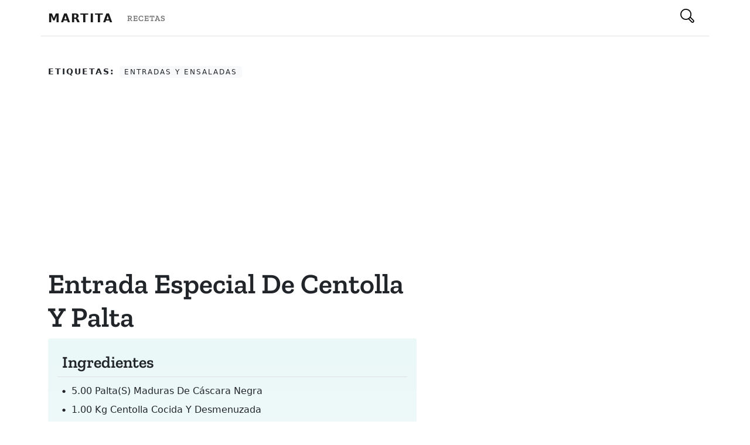

--- FILE ---
content_type: text/html; charset=utf-8
request_url: https://www.martita.cl/recetas/entrada-especial-de-centolla-y-palta
body_size: 4439
content:
<!DOCTYPE html><html><head><meta name="viewport" content="width=device-width"/><meta charSet="utf-8"/><title>entrada especial de centolla y palta - Cocinando con Martita</title><meta property="og:title" content="entrada especial de centolla y palta - Cocinando con Martita"/><meta property="og:description" content="Recetas en español de chile y el mundo, en Martita tenemos recetas para todos los gustos desde cocina cacera y tradicional hasta la más moderna y de actualidad."/><link rel="shortcut icon" href="/favicon.ico"/><link rel="preconnect" href="https://res.cloudinary.com"/><link rel="preconnect" href="https://fonts.gstatic.com"/><script async="" defer="" src="https://www.googletagmanager.com/gtag/js?id=UA-34131714-1" type="ae73426f63604572a7be929f-text/javascript"></script><script type="ae73426f63604572a7be929f-text/javascript">
            window.dataLayer = window.dataLayer || [];
            function gtag(){dataLayer.push(arguments);}
            gtag('js', new Date());

            gtag('config', 'UA-34131714-1');
            </script><script type="application/ld+json">{"@context":"https://schema.org/","@type":"Recipe","name":"entrada especial de centolla y palta","image":"https://martita.cl/images/defaultImage.png","author":{"@type":"Person","name":"Martita"},"prepTime":"PT20M","cookTime":"PT20M","recipeYield":"4","recipeIngredient":["5.00 palta(s) maduras de cáscara negra","1.00 kg centolla cocida y desmenuzada","24.00 patita(s) de centolla sin cáscara cocidas","16.00 hoja(s) endibias chicas","1.00 bandeja(s) alfalfa fresca","16.00 camaron(es) ecuatorianos cocidos y sin cáscara","salsa de cilantro"],"recipeInstructions":["En un tarro grande de crema néstle abra por ambos lados."," Saque la crema, lave y seque."," Sirve siempre que se haga esta entrada."," Muela la palta toscamente, aliñe con sal y jugo de limón."," Ponga al centro del plato y llene aproximadamente con dos dedos de puré de palta y arriba con dos dedos de centolla desmenuzada, aplaste un poco con los dedos."," Levante el tarro en el centro del plato.","Debe quedar armado de forma redonda."," Ponga a un lado dos hojas de endibias con el tallo hacia el centro y cubra con un poco de alfalfa la parte de los tallos, al laso de estos ordenadamente los dos camarones ecuatorianos y en lo que queda del plato la salsa de cilantro, saliendo de al medio las paltas de centolla y palitos de ciboulette."],"keywords":["entradas y ensaladas"]}</script><meta name="next-head-count" content="11"/><link rel="preload" href="/_next/static/css/6cdc04121e0cd55cb7ec.css" as="style"/><link rel="stylesheet" href="/_next/static/css/6cdc04121e0cd55cb7ec.css" data-n-g=""/><noscript data-n-css=""></noscript><script defer="" nomodule="" src="/_next/static/chunks/polyfills-3605266e0221022e0f51.js" type="ae73426f63604572a7be929f-text/javascript"></script><script src="/_next/static/chunks/webpack-61095c13c5984b221292.js" defer="" type="ae73426f63604572a7be929f-text/javascript"></script><script src="/_next/static/chunks/framework-64eb7138163e04c228e4.js" defer="" type="ae73426f63604572a7be929f-text/javascript"></script><script src="/_next/static/chunks/main-35cbd79c0a8f90208dda.js" defer="" type="ae73426f63604572a7be929f-text/javascript"></script><script src="/_next/static/chunks/pages/_app-f7b2ff8cfee20de807be.js" defer="" type="ae73426f63604572a7be929f-text/javascript"></script><script src="/_next/static/chunks/247-aa0146938f6f2840e5f9.js" defer="" type="ae73426f63604572a7be929f-text/javascript"></script><script src="/_next/static/chunks/pages/recetas/%5Bslug%5D-a4811abe16291f0421d8.js" defer="" type="ae73426f63604572a7be929f-text/javascript"></script><script src="/_next/static/z6ucs-bUSdvuApZ42J6wd/_buildManifest.js" defer="" type="ae73426f63604572a7be929f-text/javascript"></script><script src="/_next/static/z6ucs-bUSdvuApZ42J6wd/_ssgManifest.js" defer="" type="ae73426f63604572a7be929f-text/javascript"></script></head><body><div id="__next"><div><header class="bg-light" style="width:100%"><nav class="navbar navbar-expand-lg navbar-light" style="background-color:white"><div class="container"><a class="navbar-brand text-uppercase fw-bold" href="/" style="letter-spacing:2px">Martita</a><div class="collapse navbar-collapse" id="navbarSupportedContent"><ul class="navbar-nav me-auto mb-2 mb-lg-0"><li class="nav-item"><a class="nav-link text-uppercase serif" style="letter-spacing:1px" aria-current="page" href="/recetas"><small>Recetas</small></a></li></ul></div><div class="d-flex"><button class="btn search hover"><div style="display:inline-block;max-width:100%;overflow:hidden;position:relative;box-sizing:border-box;margin:0"><div style="box-sizing:border-box;display:block;max-width:100%"><img style="max-width:100%;display:block;margin:0;border:none;padding:0" alt="" aria-hidden="true" role="presentation" src="[data-uri]"/></div><noscript><img alt="Botón de busqueda" srcSet="/_next/image?url=%2Fsearch.svg&amp;w=32&amp;q=75 1x, /_next/image?url=%2Fsearch.svg&amp;w=48&amp;q=75 2x" src="/_next/image?url=%2Fsearch.svg&amp;w=48&amp;q=75" decoding="async" style="position:absolute;top:0;left:0;bottom:0;right:0;box-sizing:border-box;padding:0;border:none;margin:auto;display:block;width:0;height:0;min-width:100%;max-width:100%;min-height:100%;max-height:100%"/></noscript><img alt="Botón de busqueda" src="[data-uri]" decoding="async" style="position:absolute;top:0;left:0;bottom:0;right:0;box-sizing:border-box;padding:0;border:none;margin:auto;display:block;width:0;height:0;min-width:100%;max-width:100%;min-height:100%;max-height:100%"/></div></button></div></div></nav></header><main class="container pt-5 border-top"><article class="row px-3 px-sm-0 mb-5"><ul class="list-inline col-12"><li class="list-inline-item text-dark text-uppercase fw-bold" style="letter-spacing:2px"><small>Etiquetas:</small></li><li class="hover list-inline-item badge bg-light text-dark text-uppercase fw-light" style="letter-spacing:2px">entradas y ensaladas</li></ul><section class="col-12 col-md-8 col-lg-7 pe-md-4"><h1 class="display-5 serif fw-bold text-capitalize">entrada especial de centolla y palta</h1><div class="p-3 rounded-2" style="background:linear-gradient(to bottom,#EBF8F8 0,#fefefe 100%)"><h3 class="serif px-2 py-2 mb-2 border-bottom">Ingredientes</h3><ul class="list-unstyled list-ingredients position-relative ps-2"><li class="text-capitalize position-relative ps-3 py-1 fw-light"><span>5.00 palta(s) maduras de cáscara negra</span></li><li class="text-capitalize position-relative ps-3 py-1 fw-light"><span>1.00 kg centolla cocida y desmenuzada</span></li><li class="text-capitalize position-relative ps-3 py-1 fw-light"><span>24.00 patita(s) de centolla sin cáscara cocidas</span></li><li class="text-capitalize position-relative ps-3 py-1 fw-light"><span>16.00 hoja(s) endibias chicas</span></li><li class="text-capitalize position-relative ps-3 py-1 fw-light"><span>1.00 bandeja(s) alfalfa fresca</span></li><li class="text-capitalize position-relative ps-3 py-1 fw-light"><span>16.00 camaron(es) ecuatorianos cocidos y sin cáscara</span></li><li class="text-capitalize position-relative ps-3 py-1 fw-light"><span>salsa de cilantro</span></li></ul><h3 class="serif px-2 py-2 mb-2 mt-4 border-bottom">Preparación</h3><p class="position-relative px-2 fw-light">En un tarro grande de crema néstle abra por ambos lados.</p><p class="position-relative px-2 fw-light"> Saque la crema, lave y seque.</p><p class="position-relative px-2 fw-light"> Sirve siempre que se haga esta entrada.</p><p class="position-relative px-2 fw-light"> Muela la palta toscamente, aliñe con sal y jugo de limón.</p><p class="position-relative px-2 fw-light"> Ponga al centro del plato y llene aproximadamente con dos dedos de puré de palta y arriba con dos dedos de centolla desmenuzada, aplaste un poco con los dedos.</p><p class="position-relative px-2 fw-light"> Levante el tarro en el centro del plato.</p><p class="position-relative px-2 fw-light">Debe quedar armado de forma redonda.</p><p class="position-relative px-2 fw-light"> Ponga a un lado dos hojas de endibias con el tallo hacia el centro y cubra con un poco de alfalfa la parte de los tallos, al laso de estos ordenadamente los dos camarones ecuatorianos y en lo que queda del plato la salsa de cilantro, saliendo de al medio las paltas de centolla y palitos de ciboulette.</p></div></section></article><section class="row bg-light rounded-1 my-4"><div class="pb-3 ad-container"><h6 style="margin-top:1rem;margin-bottom:1rem;margin-left:auto;margin-right:auto;display:block;text-align:center"><small>Publicidad</small></h6><ins class="adsbygoogle adbanner-customize" style="display:block;margin:auto" data-ad-client="ca-pub-3177260005189068" data-ad-slot="3048302459" data-ad-format="auto" data-adtest="off" data-full-width-responsive="true"></ins></div></section></main><footer class="text-center text-lg-start text-white mt-5" style="background-color:#1c2331"><section class="d-flex justify-content-between p-4" style="background-color:#6351ce"><div class="container d-flex justify-content-between"><div class="me-5"><span class="align-middle" style="line-height:2rem">Siguenos en nuestras redes sociales:</span></div><div><a href="https://www.facebook.com/cocinandoConMartitaCL/" class="text-white me-4"><div style="display:inline-block;max-width:100%;overflow:hidden;position:relative;box-sizing:border-box;margin:0"><div style="box-sizing:border-box;display:block;max-width:100%"><img style="max-width:100%;display:block;margin:0;border:none;padding:0" alt="" aria-hidden="true" role="presentation" src="[data-uri]"/></div><noscript><img alt="Martita Facebook Page" srcSet="/_next/image?url=%2Ffacebook.svg&amp;w=32&amp;q=75 1x, /_next/image?url=%2Ffacebook.svg&amp;w=48&amp;q=75 2x" src="/_next/image?url=%2Ffacebook.svg&amp;w=48&amp;q=75" decoding="async" style="position:absolute;top:0;left:0;bottom:0;right:0;box-sizing:border-box;padding:0;border:none;margin:auto;display:block;width:0;height:0;min-width:100%;max-width:100%;min-height:100%;max-height:100%" class="svg-white"/></noscript><img alt="Martita Facebook Page" src="[data-uri]" decoding="async" class="svg-white" style="position:absolute;top:0;left:0;bottom:0;right:0;box-sizing:border-box;padding:0;border:none;margin:auto;display:block;width:0;height:0;min-width:100%;max-width:100%;min-height:100%;max-height:100%"/></div></a></div></div></section><section class=""><div class="container text-center text-md-start mt-5"><div class="row mt-3"><div class="col-md-3 col-lg-4 col-xl-3 mx-auto mb-4"><h6 class="text-uppercase fw-bold">Martita</h6><hr class="mb-4 mt-0 d-inline-block mx-auto" style="width:60px;background-color:#7c4dff;height:2px"/><p>Más de 20 años disponibilizando recetas chilenas y de todo el mundo con ♥ para que todos puedan cocinar.</p></div><div class="col-md-2 col-lg-2 col-xl-2 mx-auto mb-4"><h6 class="text-uppercase fw-bold">Categorías</h6><hr class="mb-4 mt-0 d-inline-block mx-auto" style="width:60px;background-color:#7c4dff;height:2px"/><p> <a href="/category/pescados-y-mariscos" class="text-white text-capitalize">pescados y mariscos</a></p><p> <a href="/category/masas-y-pastas" class="text-white text-capitalize">masas y pastas</a></p><p> <a href="/category/carnes" class="text-white text-capitalize">carnes</a></p><p> <a href="/category/cremas-y-sopas" class="text-white text-capitalize">cremas y sopas</a></p></div><div class="col-md-3 col-lg-2 col-xl-2 mx-auto mb-4"><h6 class="text-uppercase fw-bold">Destacado</h6><hr class="mb-4 mt-0 d-inline-block mx-auto" style="width:60px;background-color:#7c4dff;height:2px"/><p><a href="#!" class="text-white">Todas las recetas</a></p><p><a href="#!" class="text-white">Todas las categorías</a></p><p><a href="#!" class="text-white">Buscar una receta</a></p><p><a href="#!" class="text-white">Blog</a></p></div><div class="col-md-4 col-lg-3 col-xl-3 mx-auto mb-md-0 mb-4"><h6 class="text-uppercase fw-bold">Contacto</h6><hr class="mb-4 mt-0 d-inline-block mx-auto" style="width:60px;background-color:#7c4dff;height:2px"/><p><i class="fas fa-home mr-3"></i> Santiago, Chile</p><p><i class="fas fa-envelope mr-3"></i> <a href="/cdn-cgi/l/email-protection" class="__cf_email__" data-cfemail="afc7c0c3ceefc2cedddbc6dbce81ccc3">[email&#160;protected]</a></p></div></div></div></section><div class="text-center p-3" style="background-color:rgba(0, 0, 0, 0.2)">Recetas con ♥ 2021<a class="text-white px-1" href="https://martita.cl/">Martita.cl</a></div><script data-cfasync="false" src="/cdn-cgi/scripts/5c5dd728/cloudflare-static/email-decode.min.js"></script><script async="" defer="" src="https://pagead2.googlesyndication.com/pagead/js/adsbygoogle.js" type="ae73426f63604572a7be929f-text/javascript"></script></footer></div></div><script id="__NEXT_DATA__" type="application/json">{"props":{"pageProps":{"recipe":{"id":"d345070e-d524-47f5-8ddc-df00097dce7e","title":"entrada especial de centolla y palta","slug":"entrada-especial-de-centolla-y-palta","image":null,"ingredients":[{"id":"15925","content":"5.00 palta(s) maduras de cáscara negra"},{"id":"15926","content":"1.00 kg centolla cocida y desmenuzada"},{"id":"15927","content":"24.00 patita(s) de centolla sin cáscara cocidas"},{"id":"15928","content":"16.00 hoja(s) endibias chicas"},{"id":"15929","content":"1.00 bandeja(s) alfalfa fresca"},{"id":"15930","content":"16.00 camaron(es) ecuatorianos cocidos y sin cáscara"},{"id":"15931","content":"salsa de cilantro"}],"preparations":[{"id":"12206","content":"En un tarro grande de crema néstle abra por ambos lados."},{"id":"12207","content":" Saque la crema, lave y seque."},{"id":"12208","content":" Sirve siempre que se haga esta entrada."},{"id":"12209","content":" Muela la palta toscamente, aliñe con sal y jugo de limón."},{"id":"12210","content":" Ponga al centro del plato y llene aproximadamente con dos dedos de puré de palta y arriba con dos dedos de centolla desmenuzada, aplaste un poco con los dedos."},{"id":"12211","content":" Levante el tarro en el centro del plato."},{"id":"12212","content":"Debe quedar armado de forma redonda."},{"id":"12213","content":" Ponga a un lado dos hojas de endibias con el tallo hacia el centro y cubra con un poco de alfalfa la parte de los tallos, al laso de estos ordenadamente los dos camarones ecuatorianos y en lo que queda del plato la salsa de cilantro, saliendo de al medio las paltas de centolla y palitos de ciboulette."}],"tags":[{"id":"abdbcaaf-7fee-4482-b35c-7148f2ce2998","name":"entradas y ensaladas","slug":"entradas-y-ensaladas"}]},"links":[{"id":"710858d6-5327-4873-af30-000306941e7f","label":"Recetas","link":"/recetas"}],"tags":[{"id":"511bea66-1969-42f2-8856-c8a3ddd8285a","name":"pescados y mariscos","slug":"pescados-y-mariscos"},{"id":"883efe71-620e-40c3-bd8f-df29e8fc2b6b","name":"masas y pastas","slug":"masas-y-pastas"},{"id":"8b36b251-7b23-480c-883c-9d25697126c9","name":"carnes","slug":"carnes"},{"id":"cb3531e0-8436-4f39-a403-62c7e9dc09bc","name":"cremas y sopas","slug":"cremas-y-sopas"}]},"__N_SSG":true},"page":"/recetas/[slug]","query":{"slug":"entrada-especial-de-centolla-y-palta"},"buildId":"z6ucs-bUSdvuApZ42J6wd","isFallback":false,"gsp":true,"scriptLoader":[]}</script><script src="/cdn-cgi/scripts/7d0fa10a/cloudflare-static/rocket-loader.min.js" data-cf-settings="ae73426f63604572a7be929f-|49" defer></script><script defer src="https://static.cloudflareinsights.com/beacon.min.js/vcd15cbe7772f49c399c6a5babf22c1241717689176015" integrity="sha512-ZpsOmlRQV6y907TI0dKBHq9Md29nnaEIPlkf84rnaERnq6zvWvPUqr2ft8M1aS28oN72PdrCzSjY4U6VaAw1EQ==" data-cf-beacon='{"version":"2024.11.0","token":"d6a8a109638c4a968a04d9ff0edd9eeb","r":1,"server_timing":{"name":{"cfCacheStatus":true,"cfEdge":true,"cfExtPri":true,"cfL4":true,"cfOrigin":true,"cfSpeedBrain":true},"location_startswith":null}}' crossorigin="anonymous"></script>
</body></html>

--- FILE ---
content_type: text/html; charset=utf-8
request_url: https://www.google.com/recaptcha/api2/aframe
body_size: 268
content:
<!DOCTYPE HTML><html><head><meta http-equiv="content-type" content="text/html; charset=UTF-8"></head><body><script nonce="QvLEo9YZMf0n42nXN_MCVA">/** Anti-fraud and anti-abuse applications only. See google.com/recaptcha */ try{var clients={'sodar':'https://pagead2.googlesyndication.com/pagead/sodar?'};window.addEventListener("message",function(a){try{if(a.source===window.parent){var b=JSON.parse(a.data);var c=clients[b['id']];if(c){var d=document.createElement('img');d.src=c+b['params']+'&rc='+(localStorage.getItem("rc::a")?sessionStorage.getItem("rc::b"):"");window.document.body.appendChild(d);sessionStorage.setItem("rc::e",parseInt(sessionStorage.getItem("rc::e")||0)+1);localStorage.setItem("rc::h",'1768989281264');}}}catch(b){}});window.parent.postMessage("_grecaptcha_ready", "*");}catch(b){}</script></body></html>